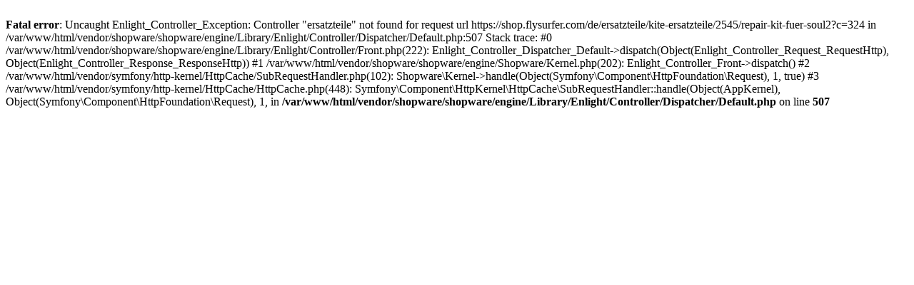

--- FILE ---
content_type: text/html; charset=UTF-8
request_url: https://shop.flysurfer.com/de/ersatzteile/kite-ersatzteile/2545/repair-kit-fuer-soul2?c=324
body_size: 483
content:
<br />
<b>Fatal error</b>:  Uncaught Enlight_Controller_Exception: Controller &quot;ersatzteile&quot; not found for request url https://shop.flysurfer.com/de/ersatzteile/kite-ersatzteile/2545/repair-kit-fuer-soul2?c=324 in /var/www/html/vendor/shopware/shopware/engine/Library/Enlight/Controller/Dispatcher/Default.php:507
Stack trace:
#0 /var/www/html/vendor/shopware/shopware/engine/Library/Enlight/Controller/Front.php(222): Enlight_Controller_Dispatcher_Default-&gt;dispatch(Object(Enlight_Controller_Request_RequestHttp), Object(Enlight_Controller_Response_ResponseHttp))
#1 /var/www/html/vendor/shopware/shopware/engine/Shopware/Kernel.php(202): Enlight_Controller_Front-&gt;dispatch()
#2 /var/www/html/vendor/symfony/http-kernel/HttpCache/SubRequestHandler.php(102): Shopware\Kernel-&gt;handle(Object(Symfony\Component\HttpFoundation\Request), 1, true)
#3 /var/www/html/vendor/symfony/http-kernel/HttpCache/HttpCache.php(448): Symfony\Component\HttpKernel\HttpCache\SubRequestHandler::handle(Object(AppKernel), Object(Symfony\Component\HttpFoundation\Request), 1,  in <b>/var/www/html/vendor/shopware/shopware/engine/Library/Enlight/Controller/Dispatcher/Default.php</b> on line <b>507</b><br />
